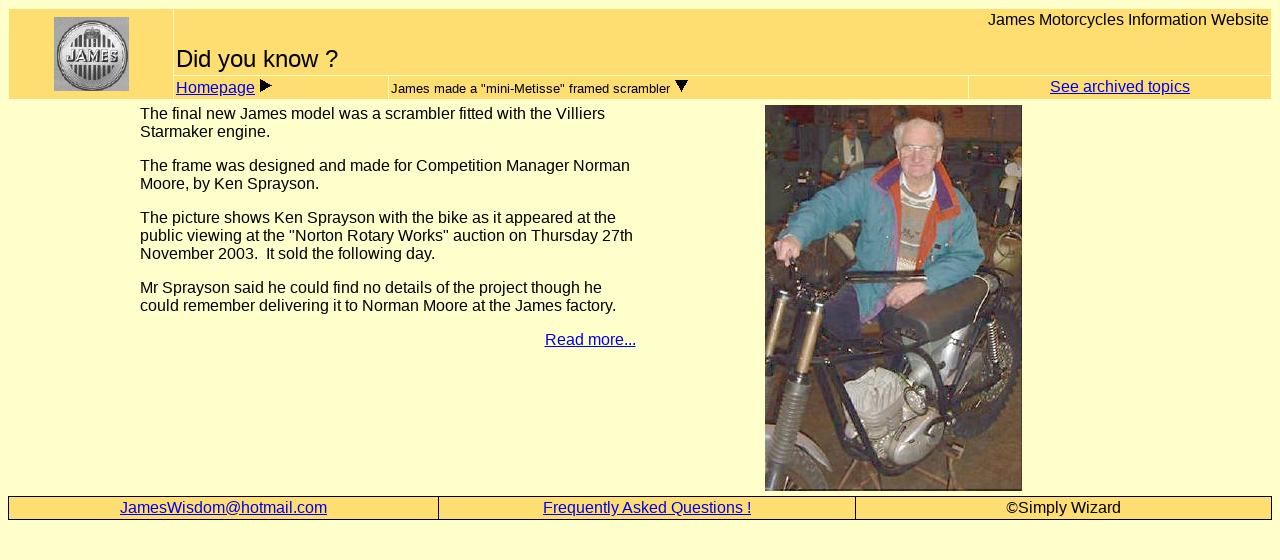

--- FILE ---
content_type: text/html
request_url: http://simplywizard.co.uk/folders/archive/ar301103.htm
body_size: 3635
content:
<html>

<head>
<meta name="GENERATOR" content="Microsoft FrontPage 5.0">
<meta name="ProgId" content="FrontPage.Editor.Document">
<meta http-equiv="Content-Type" content="text/html; charset=windows-1252">
<title>Ken Sprayson scrambler. </title>
</head>

<body vlink="#CC3300" style="font-size: 12pt; font-family: Arial" bgcolor="#FFFFCC">

<table border="1" cellpadding="2" style="border-collapse: collapse; font-family:Arial" bordercolor="#FFFFCC" width="100%" bgcolor="#FEDE70" cellspacing="1" bordercolorlight="#C0C0C0" bordercolordark="#C0C0C0" height="82">
  <tr>
    <td width="13%" rowspan="2" bgcolor="#FEDE70" bordercolorlight="#C0C0C0" bordercolordark="#C0C0C0" height="77">
    <p align="center"><img border="0" src="../../folders/images/badge.gif" width="75" height="74"></td>
    <td width="87%" colspan="3" bgcolor="#FEDE70" bordercolorlight="#C0C0C0" bordercolordark="#C0C0C0" height="64">
    <p align="right">James Motorcycles Information Website</p>
    <p><font size="5">Did you know ?</font></td>
  </tr>
  <tr>
    <td width="17%" bgcolor="#FEDE70" bordercolorlight="#C0C0C0" bordercolordark="#C0C0C0" height="7">
    <a href="../../index.htm">Homepage</a>
    <img src="../../folders/arrows/right2.gif" width="14" height="15"></td>
    <td width="46%" bgcolor="#FEDE70" bordercolorlight="#C0C0C0" bordercolordark="#C0C0C0" height="7">
    <font size="2">James made a &quot;mini-Metisse&quot; framed scrambler </font> 
    <img src="../../folders/arrows/down2.gif" width="15" height="14"></td>
    <td width="24%" bgcolor="#FEDE70" bordercolorlight="#C0C0C0" bordercolordark="#C0C0C0" height="7">
    <p align="center"><a href="../../folders/archive/archlist.htm">See archived topics</a></td>
  </tr>
</table>

<div align="center">
  <center>

<table border="0" cellpadding="5" cellspacing="0" style="border-collapse: collapse" bordercolor="#111111" width="80%">
  <tr>
    <td width="50%" valign="top">The final new James model was a scrambler 
    fitted with the Villiers Starmaker engine.<p>The frame was designed and made 
    for Competition Manager Norman Moore, by Ken Sprayson.</p>
    <p>The picture shows Ken Sprayson with the bike as it appeared at the public 
    viewing at the &quot;Norton Rotary Works&quot; auction on Thursday 27th November 2003.&nbsp; 
    It sold the following day.</p>
    <p>Mr Sprayson said he could find no details of the project though he could 
    remember delivering it to Norman Moore at the James factory.&nbsp; </p>
    <p align="right">
    <a title="Opens a new window." target="_blank" href="301103a.htm">Read 
    more...</a></td>
    <td width="50%" align="center" valign="top">
    <img border="0" src="../images/ar30115.jpg" width="257" height="386"></td>
  </tr>
</table>

  </center>
</div>

<table border="1" cellpadding="2" cellspacing="0" style="border-collapse: collapse; font-family: Arial" bordercolor="#000000" width="100%" bgcolor="#D3F1F1" bordercolorlight="#C0C0C0" bordercolordark="#C0C0C0">
  <tr>
    <td width="34%" align="center" bgcolor="#FEDE70" bordercolorlight="#C0C0C0" bordercolordark="#C0C0C0"><a href="mailto:JamesWisdom@hotmail.com">
    JamesWisdom@hotmail.com</a> </td>
    <td width="33%" align="center" bgcolor="#FEDE70" bordercolorlight="#C0C0C0" bordercolordark="#C0C0C0">
    <a href="../../Lost%20In/myfiles/faq.htm">Frequently Asked Questions !</a></td>
    <td width="33%" align="center" bgcolor="#FEDE70" bordercolorlight="#C0C0C0" bordercolordark="#C0C0C0">
    <font face="Times New Roman">©</font>Simply 
    Wizard</td>
  </tr>
</table>

</body></html>